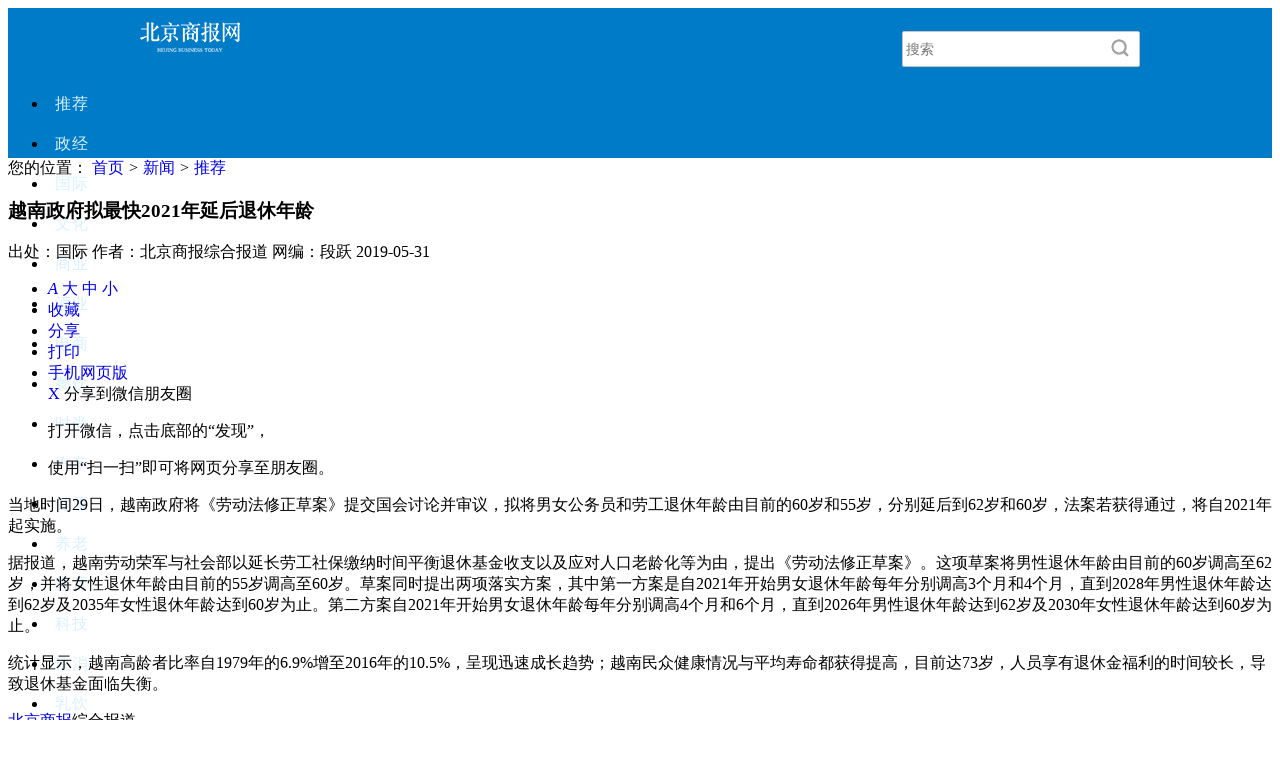

--- FILE ---
content_type: text/html
request_url: https://www.bbtnews.com.cn/2019/0531/304125.shtml
body_size: 10953
content:
<!DOCTYPE html>
<html lang="en">
<head>
    <meta charset="UTF-8">
    <meta name="keywords" content="" />
    <meta name="description" content="当地时间29日，越南政府将《劳动法修正草案》提交国会讨论并审议，拟将男女公务员和劳工退休年龄由目前的60岁和55岁，分别延后到62岁和60岁，法案若获得通过，将自2021年起实施。" />
    <title>越南政府拟最快2021年延后退休年龄_新闻推荐_北京商报_财经头条新闻</title>
    <link rel="stylesheet" href="http://img.bbtnews.com.cn/templates/bbtnews/css/xinmem/base.css?v=1572499279">
    <link rel="stylesheet" href="http://img.bbtnews.com.cn/templates/bbtnews/css/xinmem/article.css">
    <link rel="stylesheet" href="http://img.bbtnews.com.cn/templates/bbtnews/css/cmstop.dialog.css" />
    <link rel="stylesheet" href="http://img.bbtnews.com.cn/templates/bbtnews/css/cmstop.singup.css" />
    <link rel="stylesheet" href="http://img.bbtnews.com.cn/templates/bbtnews/2018/css/public.css">
    <link href="http://img.qx162.com/templates/v1/nr/css/view.css" rel="stylesheet" type="text/css">
    <link rel="stylesheet" type="text/css" href="http://img.qx162.com/templates/v1/nr/css/cmstop-article.css" />
    <style>
        .singup-box {
            background-color: #eaf2f7;
        }
        .singup-panel {
            background-color: #fff;
        }
        .singup-panel .inner {
            padding: 40px 80px 20px 80px;
        }
        .singup-form-left {
            border-right: 1px solid #eee;
        }
        .singup-line {
            border-bottom: 1px solid #ddd;
        }
        .hidden {
            display: none;
        }
        .m-title-a {
            border-bottom: 1px solid #eee;
        }
        .m-title-a .m-title-h2 {
            color: #444;
            border-bottom: 1px solid #0091e4;
        }
        .m-title-a .m-title-h2 a {
            color: #444!important;
        }
        .m-title-b {
            background-color: #f6f7f8;
            border-bottom: 1px solid #ddd;
        }
        .m-title-b .name {
            border-left: 2px solid #777;
            color: #333;
        }
        .m-title-b .summary {
            color: #444;
        }
        .m-title-a .m-title-h2 {
            color: #444;
            border-bottom: 1px solid #0091e4;
        }
        /*标题*/
        .m-title-a {
            height: 28px;
            padding-bottom: 5px;
            position: relative;
        }
        .m-title-a .m-title-h2 {
            font-weight: normal;
            font-size: 18px;
            height: 33px;
            position: absolute;
            left: 0px;
        }
        .m-title-b {
            height: 39px;
        }
        .m-title-b .name {
            font-size: 18px;
            margin: 10px 15px auto 10px;
            padding-left: 8px;
            font-weight: normal;
            line-height: 20px;
        }
        .m-title-b .summary {
            font-size: 16px;
            font-weight: normal;
            margin-top: 8px;
        }
.hr20 {
    height: 20px;
}
.hr30 {
    height: 30px;
}
.hr40 {
    height: 40px;
}
.ov {
    overflow: hidden;
    zoom:1;
}
.singup-box .fl-r {
    float: right;
}

.singup-box .fl-l {
    float: left;
}
.input-text {
    background-color: #fff;
    border: 1px solid #ccc;
    width: 220px;
}
a{
    text-decoration: none;
}
.memberseccode .m-input-text {
    min-width: 50px;
    width: 30px;
    margin-right: 15px;
}
.memberseccode .loginform-img_mar {
    margin-top: 4px;
}
.memberseccode .reload {
    background-position: -10px -776px;
    height: 20px;
    margin-top: 9px;
    margin-left:3px;
    width: 20px;
    overflow: hidden;
}
.margin-r-20 {
    margin-right: 20px;
}
.i-gray {
    color: #ddd;
}

</style>
    <script type="text/javascript" src="http://img.bbtnews.com.cn/templates/bbtnews/js/jquery/jq172.js"></script>
    <script type="text/javascript" src="http://img.bbtnews.com.cn//js/config.js"></script>
    <script type="text/javascript" src="http://img.bbtnews.com.cn/templates/bbtnews/js/jquery.cookie.js"></script>
    <script src="http://img.bbtnews.com.cn/templates/bbtnews/js/cmstop.dialog.js"></script>
    <script type="text/javascript" src="http://img.bbtnews.com.cn/js/lib/cmstop.seccode.js"></script>

    <script type="text/javascript">
        var contentid = '304125';// 文章ID
        var title = "\u8d8a\u5357\u653f\u5e9c\u62df\u6700\u5feb2021\u5e74\u5ef6\u540e\u9000\u4f11\u5e74\u9f84";//文章标题
        var topicid = '';// 评论主题
        var context = '';//全文内容缓存
        var content = '';//第一页内容缓存
        var _IMG_URL = 'http://img.bbtnews.com.cn/templates/bbtnews';
        $(function(){
            // 弹窗登录, 依赖dialog插件
            var _dialog;
            function doDialog() {
                _dialog = dialog({
                    title:'用户登录',
                    content: $('.login-dialog-test'),
                    fixed: true,
                    skin: 'ui-dialog-login'
                });
                _dialog.showModal();
            }

            if($('.js-ajax-login')[0]) {
                $(document).on('click', '.js-ajax-login', function(e) {
                    doDialog();
                    e.preventDefault();
                    }).on('focus blur', '.js-focus', function(e) {
                        $(this).parents('.singup-line').toggleClass('active-border-blue');
                    }).on('focus', '.js-focus', function() {
                        $(this).siblings('.tip').addClass('hidden');
                });
            }

            // 文本框聚焦和失去焦点提示文本显示与隐藏
            if($('.singup-box')[0]) {
                $('.singup-box').on('click', '.tip', function() {
                    var $this = $(this)
                    ,oInput = $this.siblings('input[type=text],input[type=password]');
                    $this.addClass('hidden');
                    oInput.focus();
                }).on('blur', 'input[type=text],input[type=password]', function() {
                    if(!$(this).val().length) {
                        $(this).siblings('.tip').toggleClass('hidden');
                    }
                });
            }

            if($('.m-input-text')) {
                $(document).on('focus','.m-input-text',function() {
                    if($(this).val().length && $(this).val() == this.defaultValue) {
                        $(this).removeClass('i-gray');
                        $(this).val('');
                    }
                }).on('blur','.m-input-text',function(){
                    if(!$(this).val().length) {
                        $(this).addClass('i-gray');
                        $(this).val(this.defaultValue);
                    }
                })
            }
        });
    </script>
    <script type="text/javascript" src="http://img.bbtnews.com.cn/templates/bbtnews/js/cmstop-imagezoom.js?v=201910311"></script>
    <script type="text/javascript" src="http://img.bbtnews.com.cn/js/fet.js"></script>
<script type="text/javascript" src="http://img.bbtnews.com.cn/js/repos.js"></script>
<script type="text/javascript">fet.setAlias({IMG_URL: "http://img.bbtnews.com.cn/"})</script>
    </head>
<body>
    <style>
        .wrap {
            margin-top: 0px !important;
        }
        .J-side-bar{display:none !important;}
        .global_nav{
            background:rgba(0,123,200,1);
            height: 100%;
            width: 100%;
        }
        .global_nav_top{
            height: 50px;
            width: 1000px;
            margin: 0 auto;
            position: relative;
        }
        .global_nav_top img{
            margin-top: 14px;
        }
        .global_nav_top .bar_search {
            position: absolute;
            right: 0;
            top: 0;
        }
        .global_nav_top .bar_search #head_wd {
            width: 203px;
            height: 32px;
            background: rgba(255,255,255,1);
            border-radius: 2px;
            border: 1px solid rgba(195,195,195,1);
            margin-top: 23px;
            font-size: 14px;
            padding-left: 3px;
            padding-right: 30px;
        }
        .global_nav_top .bar_search .search-button {
            background: url(https://upload.bbtnews.com.cn/2019/0507/1557214562716.png) no-repeat;
            background-size: 100% 100%;
            width: 20px;
            height: 20px;
            border: none;
            outline: none;
            margin-left: -30px;
            line-height: 32px;
            vertical-align: middle;
            position: absolute;top: 30px;right: 10px
        }
        .news_nav{
            width: 100%;
            height:80px;
            padding: 10px 0;
        }
        .news_nav .nav_list{
            height: 100%;
            line-height: 40px;
        }
        .news_nav .nav_list>li{
            padding: 0 6.7px;
            letter-spacing: 1px;
        }
        .news_nav .nav_list>li:hover{
            background-color:#0091ec;
        }
        .news_nav .nav_list a{
            color:#daf1ff ;
        }
        .news_nav .nav_list #weeklyNav i{
            color: #ccc;
        }
        .wrap_cont{
            margin-top: 0 !important;
        }
        .nav_list_two li{
            padding: 0 9px !important;
        }
    </style>
<div class="global_nav">
    <div class="global_nav_top">
        <div class="nav_logo">
            <a href="https://www.bbtnews.com.cn/">
                <img src="https://img.bbtnews.com.cn/templates/bbtnews/2018/img/loginNew.png" alt="">
            </a>
        </div>
        <div class="bar_search flex">
            <div class="search_frame" style="position: relative">
                    <input class="search-input fl-l" id="head_wd" placeholder="搜索" name="q" />
                    <button type="submit" onClick="bt_submit_onclick()" class="search-button"></button>
            </div>
        </div>
    </div>
    <div class="news_nav">
        <div class="wrap wrap_cont" style="width: 1001px;">
            <ul class="nav_list flex">
                <li><a  href="https://www.bbtnews.com.cn/news/Recommend/" target="_blank"> 推荐</a></li>
                <li><a href="https://www.bbtnews.com.cn/chuizhipd/yaowenzx/zhengjingpd/" target="_blank"> 政经</a></li>
                <li><a href="https://www.bbtnews.com.cn/chuizhipd/yaowenzx/guojipd/" target="_blank"> 国际</a></li>
                <li><a href="https://www.bbtnews.com.cn/chuizhipd/yaowenzx/culture/" target="_blank"> 文化</a></li>
                <li><a href="https://www.bbtnews.com.cn/chuizhipd/shangyexinwenzhongxi/shangyepd/" target="_blank"> 商业</a></li>
                <li><a href="https://www.bbtnews.com.cn/chuizhipd/shangyexinwenzhongxi/Wine/" target="_blank"> 酒业</a></li>
                <li><a href="https://www.bbtnews.com.cn/chuizhipd/shangyexinwenzhongxi/dianshangpd/" target="_blank"> 电商</a></li>
                <li><a href="https://www.bbtnews.com.cn/chuizhipd/shangyexinwenzhongxi/canyinpd/" target="_blank"> 餐饮</a></li>
                <li><a href="https://www.bbtnews.com.cn/chuizhipd/shangyexinwenzhongxi/shishangpd/" target="_blank"> 时尚</a></li>
                <li><a href="https://www.bbtnews.com.cn/chuizhipd/chanjingzx/qichepd/" target="_blank"> 汽车</a></li>
                <li><a href="https://www.bbtnews.com.cn/chuizhipd/chanjingzx/jiankangpd/" target="_blank"> 健康</a></li>
                <li><a href="https://www.bbtnews.com.cn/chuizhipd/chanjingzx/yanglaopd/" target="_blank"> 养老</a></li>
                <li><a href="https://www.bbtnews.com.cn/chuizhipd/chanjingzx/jiaoyupd/" target="_blank"> 教育</a></li>
                <li><a href="https://www.bbtnews.com.cn/chuizhipd/Company%20Research%20New/KJPD/" target="_blank"> 科技</a></li>
                <li><a href="https://www.bbtnews.com.cn/chuizhipd/Company%20Research%20New/Fast%20moving%20consumer/" target="_blank"> 快消</a></li>
                <li><a href="https://www.bbtnews.com.cn/chuizhipd/Company%20Research%20New/rypd/" target="_blank"> 乳饮</a></li>
                <li><a href="https://www.bbtnews.com.cn/chuizhipd/Company%20Research%20New/Medical%20Channel/" target="_blank"> 医药</a></li>
                <li><a href="https://www.bbtnews.com.cn/xmtcp/lanshipin/diyishijian/" target="_blank"> 视频</a></li>
                <li><a href="https://www.bbtnews.com.cn/zhongwaiqiye/" target="_blank"> 中外</a></li>
                <li><a href="https://www.bbtnews.com.cn/zhiku/" target="_blank"> 智库</a></li>
                <li><a href="https://www.bbtnews.com.cn/magazine/" target="_blank"> 特刊</a></li>
            </ul>
            <ul class="nav_list flex nav_list_two">
                <li><a href="https://www.bbtnews.com.cn/chuizhipd/Company%20Research%20New/shangshigongsipd/" target="_blank"> 上市公司</a></li>
                <li><a href="https://www.bbtnews.com.cn/chuizhipd/caijingxinwenzx/yinxinglicaipd/" target="_blank"> 银行理财</a></li>
                <li><a href="https://www.bbtnews.com.cn/chuizhipd/caijingxinwenzx/jinrongkejipd/" target="_blank"> 金融科技</a></li>
                <li><a href="https://www.bbtnews.com.cn/chuizhipd/caijingxinwenzx/Fund%20securities%20firm/" target="_blank"> 基金券商</a></li>
                <li><a href="https://www.bbtnews.com.cn/chuizhipd/caijingxinwenzx/baoxianpd/" target="_blank"> 保险</a></li>
                <li><a href="https://www.bbtnews.com.cn/chuizhipd/yaowenzx/Innovation%20Beijing/" target="_blank"> 创新北京</a></li>
                <li><a href="https://www.bbtnews.com.cn/chuizhipd/chanjingzx/lvyoupd/" target="_blank"> 高端旅游</a></li>
                <li><a href="https://www.bbtnews.com.cn/chuizhipd/shangyexinwenzhongxi/Home%20furnishing%20indu/" target="_blank"> 家居产业</a></li>
                <li><a href="https://www.bbtnews.com.cn/chuizhipd/chanjingzx/xinbeijingloushi/" target="_blank"> 新北京楼市</a></li>
            </ul>
        </div>
    </div>
</div>


    <div class="wrap clearfix">
        <div class="bread">
            您的位置：
        <a href="http://www.bbtnews.com.cn/">首页</a>
        	<i>></i>
        <a href="http://www.bbtnews.com.cn/news/">新闻</a>
        	<i>></i>
        <a href="http://www.bbtnews.com.cn/news/Recommend/">推荐</a>
                </div>
        <div class="list-con clearfix">
            <div class="con-left fL" id="J_offsetFlag">
                <div class="con-box con-box-top article-box">
                    <div class="article-hd">
                        <h3>越南政府拟最快2021年延后退休年龄</h3>
			                        <div class="assist clearfix">
                            <div class="info">
                                <span>出处：国际</span>
                                <span>作者：北京商报综合报道</span>
                                <span>网编：段跃</span>
                                <span>2019-05-31</span>
                            </div>
                            <ul class="tools clearfix">
                                <li class="fL" id="J_adjustFontsize">
                                    <a href="javascript:void(0);"><i class="icon-article icon-font">A</i></a>
                                    <a href="javascript:void(0);" class="item" data-index="0">大</a>
                                    <a href="javascript:void(0);" class="on item" data-index="1">中</a>
                                    <a href="javascript:void(0);" class="item" data-index="2">小</a>
                                </li>
                                <li class="fL">
                                    <a href="http://www.bbtnews.com.cn/2019/0531/304125.shtml" onclick="addfavorite();return false;" rel="sidebar" class="J-save"><i class="icon-article icon-save"></i>
                                    收藏</a>
                                </li>
                                <li class="fL">
                                    <a href="javascript:void(0);" class="shareArticleButton"><i class="icon-article icon-share"></i>
                                    分享</a>
                                </li>
                                <li class="fL">
                                    <a target="_blank" href="http://app.bbtnews.com.cn/print.php?contentid=304125"><i class="icon-article icon-print"></i>
                                    打印</a>
                                </li>
                                <li class="fL J-wap-box">
                                    <a href="javascript:void(0)" class="J-wap-btn"><i class="icon-article icon-phone"></i>手机网页版</a>
                                    <div class="wap-code J-wap-code-pop hide">
                                        <div class="hd">
                                            <a href="javascript:void(0)" class="close fR">X</a>
                                            分享到微信朋友圈
                                        </div>
                                        <div class="img qrcode2"></div>
                                        <p>打开微信，点击底部的“发现”，</p>
                                        <p>使用“扫一扫”即可将网页分享至朋友圈。</p>
                                    </div>
                                </li>
                            </ul>
                        </div>
                    </div>
                    <div class="article-bd" id="pageContent">
                        <p><span style="text-indent: 2em;">当地时间29日，越南政府将《劳动法修正草案》提交国会讨论并审议，拟将男女公务员和劳工退休年龄由目前的60岁和55岁，分别延后到62岁和60岁，法案若获得通过，将自2021年起实施。</span></p>
<p>据报道，越南劳动荣军与社会部以延长劳工社保缴纳时间平衡退休基金收支以及应对人口老龄化等为由，提出《劳动法修正草案》。这项草案将男性退休年龄由目前的60岁调高至62岁，并将女性退休年龄由目前的55岁调高至60岁。草案同时提出两项落实方案，其中第一方案是自2021年开始男女退休年龄每年分别调高3个月和4个月，直到2028年男性退休年龄达到62岁及2035年女性退休年龄达到60岁为止。第二方案自2021年开始男女退休年龄每年分别调高4个月和6个月，直到2026年男性退休年龄达到62岁及2030年女性退休年龄达到60岁为止。</p>
<p>统计显示，越南高龄者比率自1979年的6.9%增至2016年的10.5%，呈现迅速成长趋势；越南民众健康情况与平均寿命都获得提高，目前达73岁，人员享有退休金福利的时间较长，导致退休基金面临失衡。</p>
<p><a href="http://www.bbtnews.com.cn" target="_blank">北京商报</a>综合报道</p>
<p><!--/enpcontent--></p> <script type="text/javascript" src="https://api.yuanben.io/badge"></script>
                    </div>
                    

                    <div class="J-share-btm share-box" data-id="news_1395471" data-title="越南政府拟最快2021年延后退休年龄" data-summary="越南政府拟最快2021年延后退休年龄" data-pic="" data-url="http://www.bbtnews.com.cn/2019/0531/304125.shtml">
                        <p class="name"><span>快乐分享</span></p>
                        <ul class="clearfix">
                            <li class="weibo-share" data-name="sinaminiblog"><a href="javascript:void(0);"></a>
                            </li>
                            <li class="weixin-share" data-name="weixin"><a href="javascript:void(0);"></a></li>
                            <li class="friend-share" data-name="qqim"><a href="javascript:void(0);"></a></li>
                            <li class="qzone-share" data-name="qzone"><a href="javascript:void(0);"></a></li>
                            <li class="add-share"><a href="javascript:void(0);" class="shareArticleButton"></a></li>
                        </ul>
                        <div class="weixin-layer hide" style="left: 147px; display: none;">
                            <img src="" alt="">
                            <i class="ico-arr"></i>
                        </div>
                    </div>
                </div>

                            </div>
            <div class="fR c-r-wrap">
					        <a style="pointer-events: none;" href="#" target="_blank"><img width="318px" height="213px" src="https://upload.bbtnews.com.cn/2024/1017/1729148964402.png" alt="右侧广告"></a>
        
                                        <div class="c-r-box source-box">
    <div class="c-r-con clearfix">
                <a class="pink fL clearfix darkblue" href="https://xinwen.bjd.com.cn/shenlanzhiku/slzk?appStoryId=s663c419ae4b0ff2202faedfb"><i class="icon fL"><img src="https://upload.bbtnews.com.cn/2024/1015/thumb_68_70_1728958034621.png" alt=""/></i><span style="font-size:10px;">深蓝智库</span></a>
                <a class="pink fL clearfix green" href="https://special.bbtnews.com.cn/200204-1/"><i class="icon fL"><img src="https://upload.bbtnews.com.cn/2024/1015/thumb_68_70_1728958026406.png" alt=""/></i><span style="font-size:10px;">企业社会责任峰会</span></a>
                <a class="pink fL clearfix blue" href=""><i class="icon fL"><img src="https://upload.bbtnews.com.cn/2024/1015/thumb_68_70_1728958031451.png" alt=""/></i><span style="font-size:10px;">智慧康养论坛</span></a>
                <a class="pink fL clearfix purple" href="https://special.bbtnews.com.cn/241114/index.shtml"><i class="icon fL"><img src="https://upload.bbtnews.com.cn/new_img/0124/1485247040318.png" alt=""/></i><span style="font-size:10px;">十大商业品牌</span></a>
                <a class="pink fL clearfix orange" href="https://www.bbtnews.com.cn/2020/1208/378799.shtml"><i class="icon fL"><img src="https://upload.bbtnews.com.cn/new_img/0121/1484985997161.png" alt=""/></i><span style="font-size:10px;">商业高峰论坛</span></a>
                <a class="pink fL clearfix yellow" href=""><i class="icon fL"><img src="https://upload.bbtnews.com.cn/new_img/0121/1484985996675.png" alt=""/></i><span style="font-size:10px;">金融业十大品牌</span></a>
                <a class="pink fL clearfix red" href="http://fcdc.net.cn/"><i class="icon fL"><img src="https://upload.bbtnews.com.cn/new_img/0905/1504580637145.jpg" alt=""/></i><span style="font-size:10px;">酒业价值榜</span></a>
                <a class="pink fL clearfix sky" href="http://special.bbtnews.com.cn/210816/index.shtml"><i class="icon fL"><img src="https://upload.bbtnews.com.cn/new_img/0121/1484985996879.png" alt=""/></i><span style="font-size:10px;">餐饮十大品牌</span></a>
            </div>
</div>
<div class="c-r-box weibo-goto">
    <div class="c-r-con">
        <a class="link clearfix" href="http://weibo.com/bjshangbao?is_all=1"><i class="icon fL"></i>@北京商报</a>
    </div>
</div>


				<div class="c-r-box news-rank-list">
					<div class="c-r-title">
						<span>新闻排行</span>
					</div>
					<div class="c-r-con">
    						<ul>


    <li class=" on hot">
        <span class="num">01</span>
        <div class="hd clearfix">
            <a href="http://www.bbtnews.com.cn/2026/0119/582268.shtml" class="img fL"><img src="https://upload.bbtnews.com.cn/2026/0119/thumb_93_62_1768835350648.jpg" alt="" width="93" height="62"></a>
            <div class="info">
                <p class="tit"><a title="国际金价看向5000美元？" href="http://www.bbtnews.com.cn/2026/0119/582268.shtml">国际金价看向5000美元</a></p>
                <p><a href="http://www.bbtnews.com.cn/2026/0119/582268.shtml">国际金价和白银价格再创历史新高。</a></p>
            </div>
        </div>
        <div class="bd">
            <a href="http://www.bbtnews.com.cn/2026/0119/582268.shtml">国际金价看向5000美元？</a>
        </div>
    </li>

    

    <li class=" hot">
        <span class="num">02</span>
        <div class="hd clearfix">
            <a href="http://www.bbtnews.com.cn/2026/0118/582128.shtml" class="img fL"><img src="https://upload.bbtnews.com.cn/2026/0118/thumb_93_62_1768749129464.jpg" alt="" width="93" height="62"></a>
            <div class="info">
                <p class="tit"><a title="2025年度北京十大商业品牌揭晓" href="http://www.bbtnews.com.cn/2026/0118/582128.shtml">2025年度北京十大商业</a></p>
                <p><a href="http://www.bbtnews.com.cn/2026/0118/582128.shtml">1月16日，由北京市商务局指导，北京日报报...</a></p>
            </div>
        </div>
        <div class="bd">
            <a href="http://www.bbtnews.com.cn/2026/0118/582128.shtml">2025年度北京十大商业品牌揭晓</a>
        </div>
    </li>

    

    <li class=" hot">
        <span class="num">03</span>
        <div class="hd clearfix">
            <a href="http://www.bbtnews.com.cn/2026/0118/582127.shtml" class="img fL"><img src="https://upload.bbtnews.com.cn/2026/0118/thumb_93_62_1768749069195.jpg" alt="" width="93" height="62"></a>
            <div class="info">
                <p class="tit"><a title="市商联会成立时尚潮玩专委会" href="http://www.bbtnews.com.cn/2026/0118/582127.shtml">市商联会成立时尚潮玩</a></p>
                <p><a href="http://www.bbtnews.com.cn/2026/0118/582127.shtml">1月16日，在2026北京商业品牌大会暨2025年...</a></p>
            </div>
        </div>
        <div class="bd">
            <a href="http://www.bbtnews.com.cn/2026/0118/582127.shtml">市商联会成立时尚潮玩专委会</a>
        </div>
    </li>

    

    <li class="">
        <span class="num">04</span>
        <div class="hd clearfix">
            <a href="http://www.bbtnews.com.cn/2026/0118/582114.shtml" class="img fL"><img src="https://upload.bbtnews.com.cn/2022/0427/thumb_93_62_1651042203161.png" alt="" width="93" height="62"></a>
            <div class="info">
                <p class="tit"><a title="商业航天需要冲刺也需要耐心" href="http://www.bbtnews.com.cn/2026/0118/582114.shtml">商业航天需要冲刺也需</a></p>
                <p><a href="http://www.bbtnews.com.cn/2026/0118/582114.shtml">1月17日，星河动力就谷神星二号运载火箭首...</a></p>
            </div>
        </div>
        <div class="bd">
            <a href="http://www.bbtnews.com.cn/2026/0118/582114.shtml">商业航天需要冲刺也需要耐心</a>
        </div>
    </li>

    

    <li class="">
        <span class="num">05</span>
        <div class="hd clearfix">
            <a href="http://www.bbtnews.com.cn/2026/0121/582440.shtml" class="img fL"><img src="https://upload.bbtnews.com.cn/2019/0808/thumb_93_62_1565257492739.jpg" alt="" width="93" height="62"></a>
            <div class="info">
                <p class="tit"><a title="A股不是财经“大V”的生意场" href="http://www.bbtnews.com.cn/2026/0121/582440.shtml">A股不是财经“大V”的</a></p>
                <p><a href="http://www.bbtnews.com.cn/2026/0121/582440.shtml">财经“大V”金永荣因操纵证券市场，被浙江...</a></p>
            </div>
        </div>
        <div class="bd">
            <a href="http://www.bbtnews.com.cn/2026/0121/582440.shtml">A股不是财经“大V”的生意场</a>
        </div>
    </li>

    

    <li class="">
        <span class="num">06</span>
        <div class="hd clearfix">
            <a href="http://www.bbtnews.com.cn/2026/0119/582280.shtml" class="img fL"><img src="https://upload.bbtnews.com.cn/2026/0119/thumb_93_62_1768835612906.jpg" alt="" width="93" height="62"></a>
            <div class="info">
                <p class="tit"><a title="文化情感科技勾勒消费新维度" href="http://www.bbtnews.com.cn/2026/0119/582280.shtml">文化情感科技勾勒消费</a></p>
                <p><a href="http://www.bbtnews.com.cn/2026/0119/582280.shtml">文化情感科技勾勒消费新维度</a></p>
            </div>
        </div>
        <div class="bd">
            <a href="http://www.bbtnews.com.cn/2026/0119/582280.shtml">文化情感科技勾勒消费新维度</a>
        </div>
    </li>

    

    <li class="">
        <span class="num">07</span>
        <div class="hd clearfix">
            <a href="http://www.bbtnews.com.cn/2026/0118/582112.shtml" class="img fL"><img src="https://upload.bbtnews.com.cn/2026/0118/thumb_93_62_1768748778935.jpg" alt="" width="93" height="62"></a>
            <div class="info">
                <p class="tit"><a title="公募四季报密集披露 科技仍被看好" href="http://www.bbtnews.com.cn/2026/0118/582112.shtml">公募四季报密集披露 </a></p>
                <p><a href="http://www.bbtnews.com.cn/2026/0118/582112.shtml">公募基金2025年四季报陆续披露中，从当前已...</a></p>
            </div>
        </div>
        <div class="bd">
            <a href="http://www.bbtnews.com.cn/2026/0118/582112.shtml">公募四季报密集披露 科技仍被</a>
        </div>
    </li>

    

    <li class="">
        <span class="num">08</span>
        <div class="hd clearfix">
            <a href="http://www.bbtnews.com.cn/2026/0121/582429.shtml" class="img fL"><img src="https://upload.bbtnews.com.cn/2026/0121/thumb_93_62_1768927645890.jpg" alt="" width="93" height="62"></a>
            <div class="info">
                <p class="tit"><a title="格陵兰岛风波激起“美欧关税战”" href="http://www.bbtnews.com.cn/2026/0121/582429.shtml">格陵兰岛风波激起“美</a></p>
                <p><a href="http://www.bbtnews.com.cn/2026/0121/582429.shtml">1月20日，美国总统特朗普再次执政满一年之...</a></p>
            </div>
        </div>
        <div class="bd">
            <a href="http://www.bbtnews.com.cn/2026/0121/582429.shtml">格陵兰岛风波激起“美欧关税战</a>
        </div>
    </li>

    

    <li class="">
        <span class="num">09</span>
        <div class="hd clearfix">
            <a href="http://www.bbtnews.com.cn/2026/0118/582116.shtml" class="img fL"><img src="https://upload.bbtnews.com.cn/2026/0118/thumb_93_62_1768748860740.jpg" alt="" width="93" height="62"></a>
            <div class="info">
                <p class="tit"><a title="试水小酒馆 魏家凉皮再添“兄弟”品牌" href="http://www.bbtnews.com.cn/2026/0118/582116.shtml">试水小酒馆 魏家凉皮</a></p>
                <p><a href="http://www.bbtnews.com.cn/2026/0118/582116.shtml">魏家餐饮集团再次尝试不同业态，这次是小酒...</a></p>
            </div>
        </div>
        <div class="bd">
            <a href="http://www.bbtnews.com.cn/2026/0118/582116.shtml">试水小酒馆 魏家凉皮再添“兄</a>
        </div>
    </li>

    

    <li class="">
        <span class="num">10</span>
        <div class="hd clearfix">
            <a href="http://www.bbtnews.com.cn/2026/0121/582426.shtml" class="img fL"><img src="https://upload.bbtnews.com.cn/2026/0121/thumb_93_62_1768927570793.jpg" alt="" width="93" height="62"></a>
            <div class="info">
                <p class="tit"><a title="今年财政总体支出“只增不减”" href="http://www.bbtnews.com.cn/2026/0121/582426.shtml">今年财政总体支出“只</a></p>
                <p><a href="http://www.bbtnews.com.cn/2026/0121/582426.shtml">1月20日，财政部等多部门对外连发通知，释...</a></p>
            </div>
        </div>
        <div class="bd">
            <a href="http://www.bbtnews.com.cn/2026/0121/582426.shtml">今年财政总体支出“只增不减”</a>
        </div>
    </li>

    </ul>

                    </div>
                </div>
            </div>
        </div>
        
    </div>
    <!--相关连接-->
    <div class="relatedConnection">
        <div class="related_cont">
            <div class="related_title">
                <div class="related_title_cont">
                    <div class="FriendshipBtn">
                        <p class="titleTar">友情链接</p>
                        <p class="transverseLine "></p>
                    </div>
                    <div class="related_line">|</div>
                    <div class="CooperativeBtn">
                        <p class="titleTar">合作伙伴</p>
                        <p class="transverseLine nowHide"></p>
                    </div>
                </div>
            </div>
            <div class="Friendship" >
    <ul class="related_two">
        <li><a href="https://bjrbdzb.bjd.com.cn/bjrb/mobile/2022/20220817/20220817_m.html?v=1660719342801#page0" target="_blank">北京日报 </a></li>
        <li><a href="https://bjrbdzb.bjd.com.cn/bjwb/mobile/2022/20220817/20220817_m.html?v=1660719356187#page0" target="_blank">北京晚报</a></li>
        <li><a href="http://www.bjd.com.cn/" target="_blank">京报网</a></li>
        <li><a href="http://www.eeo.com.cn/" target="_blank">经济观察报</a></li>
        <li><a href="http://www.eastmoney.com/" target="_blank">东方财富</a></li>
        <li><a href="http://www.caijing.com.cn/" target="_blank">财经网</a></li>
        <li><a href="https://www.yicai.com/" target="_blank">第一财经</a></li>
        <li><a href="http://www.china.com.cn/" target="_blank">中国网</a></li>
        <li><a href="https://www.china.com/" target="_blank">中华网</a></li>
        <li><a href="http://www.chinanews.com/" target="_blank">中国新闻网</a></li>
        <li><a href="http://www.jwview.com/" target="_blank">中新经纬</a></li>
        <li><a href="https://www.cls.cn/" target="_blank">财联社</a></li>
        <li><a href="http://www.cnki.net/" target="_blank">中国知网</a></li>
    </ul>
    <ul class="related_two">
        <li><a href="http://www.cyol.net/" target="_blank">中国青年报</a></li>
        <li><a href="http://www.21jingji.com/" target="_blank">21世纪经济报道</a></li>
        <li><a href="http://www.zqrb.cn/" target="_blank">证券日报</a></li>
        <li><a href="http://www.investorchina.cn/" target="_blank">思维财经</a></li>
        <li><a href="https://www.nbd.com.cn/" target="_blank">每日经济新闻</a></li>   
        <li><a href="http://www.ynet.com/index.html" target="_blank">北京青年报</a></li> 
        <li><a href="http://www.eastday.com/" target="_blank">东方网</a></li>
        <li><a href="https://www.cnfin.com/" target="_blank">新华财经</a></li>
        <li><a href="http://www.hbjjrb.com/index.shtml" target="_blank">河北经济网</a></li>
    </ul>
</div>
<div class="Cooperative">
    <ul class="Cooperative_cont" >
        <li><a href="http://www.ciftis.org" target="_blank">中国(北京)国际服务贸易交易会</a></li>
        <li><a href="https://www.toutiao.com/" target="_blank">今日头条</a></li>
        <li><a href="https://www.baidu.com/" target="_blank">百度</a></li>
        <li><a href="https://www.sina.com.cn/" target="_blank">新浪</a></li>
        <li><a href="https://www.qq.com/" target="_blank">腾讯</a></li>
        <li><a href="https://www.163.com/" target="_blank">网易</a></li>
        <li><a href="http://business.sohu.com/" target="_blank">搜狐财经</a></li>
        <li><a href="http://www.yidianzixun.com/" target="_blank">一点资讯</a></li>
        <li><a href="https://www.huawei.com/cn/" target="_blank">华为</a></li>
        <li><a href="https://www.360.cn/" target="_blank">360</a></li>
        <li><a href="https://www.iqiyi.com/" target="_blank">爱奇艺</a></li>
        <li><a href="https://www.ximalaya.com/" target="_blank">喜马拉雅</a></li>
    </ul>
    <ul class="Cooperative_cont" >
        <li><a href="https://www.bilibili.com/" target="_blank">哔哩哔哩</a></li>
        <li><a href="https://www.douyin.com/" target="_blank">抖音</a></li>
        <li><a href="https://www.kuaishou.com/" target="_blank">快手</a></li>
        <li><a href="http://mp.yangshipin.cn/" target="_blank">央视频</a></li>
        <li><a href="https://xueqiu.com/" target="_blank">雪球</a></li>
        <li><a href="https://www.zhihu.com/" target="_blank">知乎</a></li> 
    </ul>
</div>
        </div>
    </div>
    <!--底部导航-->
    <div class="item_bottom_nav">
        <div class="item_bottom_cont">
            <div class="item_bottom_img">
                <img src="https://img.bbtnews.com.cn/templates/bbtnews/2018/img/bottom_login.png" alt="">
            </div>
            <div class="item_bottom_detail">
    <div class="link">
        <a href="http://special.bbtnews.com.cn/170424-1/" target="_blank">商报简介</a><span>|</span>
        <a href="http://www.bbtnews.com.cn/about/copyright.shtml" target="_blank">版权声明</a><span>|</span>
        <a href="http://www.bbtnews.com.cn/" target="_blank">在线反馈</a><span>|</span>
        <a href="http://www.bbtnews.com.cn/about/contact.shtml" target="_blank">联系我们</a><span>|</span>
        <a href="http://www.bbtnews.com.cn/guanggao/" target="_blank">广告</a>
    </div>
    <p>本网站所有内容属北京商报社有限公司，未经许可不得转载。 商报总机：010-64101978 版权合作：010-64101871</p>
    <p>商报地址：北京市朝阳区和平里西街21号 邮编：100013 法律顾问：北京市中同律师事务所（010-82011988） </p>
    <p style="position: relative;"><a target="_blank" href="https://xyt.xinchacha.com/getpcInfo?sn=1534741770015838208&certType=8&url=*.bbtnews.com.cn"><img style="width:33px;height:15px;" src="https://xyt.xinchacha.com/img/icon/icon8.png"></a><img style="width:33px;height:15px;" src="https://upload.bbtnews.com.cn/2021/1221/1640063174488.png"><a target="_blank" style="color:#777" href="https://12377.cn/">网上有害信息举报</a>&nbsp;&nbsp;违法和不良信息举报电话：010-84276691 举报邮箱：bjsb@bbtnews.com.cn</p>
    <p><a style="color:#777" href="https://beian.miit.gov.cn">ICP备案编号：京ICP备08003726号-1</a>&nbsp;&nbsp;<img src="https://upload.bbtnews.com.cn/2021/0826/1629956823826.png" style="height:13px;"/><a style="color:#777" target="_blank" href="https://www.beian.gov.cn/portal/index.do">京公网安备11010502045556号</a>&nbsp;&nbsp;<a style="color:#777" target="_blank" href="https://upload.bbtnews.com.cn/2022/0214/certificate.png">互联网新闻信息服务许可证11120220001号</a></p>
</div>
<script>

</script>
        </div>
    </div>
    <!-- 左侧边栏 start -->
<div class="side-bar J-side-bar" >
        <ul>
                    <li><a href=""><i class="icon-s1"></i>活动论坛</a></li>
                    <li><a href="http://www.bbtnews.com.cn/review/"><i class="icon-s2"></i>今日评</a></li>
                    <li><a href="http://www.bbtnews.com.cn/news/Observe/Lao%20zhou%20kan%20stock/"><i class="icon-s3"></i>老周侃股</a></li>
                    <li><a href="http://www.bbtnews.com.cn/New%20media%20products/News%20picture%20books/"><i class="icon-s4"></i>新闻绘本</a></li>
                    <li><a href="http://bbri.bjbusiness.com.cn/"><i class="icon-s5"></i>研究院</a></li>
                    <li><a href="http://epaper.bjbusiness.com.cn/site1/bjsb/html/2017-12/20/node_141.htm"><i class="icon-s6"></i>蓝皮书</a></li>
                    <li><a href="http://www.bbtnews.com.cn/Brandactivities/"><i class="icon-s7"></i>品牌廊</a></li>
                    <li><a href="http://baike.baidu.com/link?url=[base64]"><i class="icon-s8"></i>新艺馆</a></li>
                    <li><a href="http://biztop10.bjbusiness.com.cn/"><i class="icon-s9"></i>十大品牌</a></li>
                    <li><a href="http://special.bbtnews.com.cn/170424-1/"><i class="icon-s10"></i>产品超市</a></li>
                    <li><a href="http://www.cece.org.cn"><i class="icon-s12"></i>电商大会</a></li>
                    <li><a href="http://special.bbtnews.com.cn/171219-1/"><i class="icon-s13"></i>SCPR</a></li>
                    <li><a href="http://www.bbtnews.com.cn/other/jinshequ/"><i class="icon-s14"></i>品牌进社区</a></li>
                    <li><a href="http://www.bbtnews.com.cn/2016/0821/158551.shtml"><i class="icon-s15"></i>书画名人堂</a></li>
                    <li><a href="http://others.bjbusiness.com.cn/juzhen/index.html"><i class="icon-s16"></i>微信矩阵</a></li>
                    <li><a href="http://www.bbtnews.com.cn/magazine/"><i class="icon-s17"></i>精彩特刊</a></li>
                </ul>
    </div>

    <!-- 左侧边栏 end -->
    <!-- 右侧分享 start -->
    <div class="share-bar share-wrap J-share-bar" >
        <a href="http://weibo.com/bjshangbao?is_all=1" target="_blank" class="icon-sinaminiblog"><i class="ico-sp ico-wb"></i><em></em></a>
        <a href="http://others.bjbusiness.com.cn/juzhen/index.html" target="_blank" class="icon-wechat">
            <i class="ico-sp ico-wx"></i><em></em>
        </a>
        <a href="mailto:1794039972@qq.com" class="icon-fankui"><i class="ico-sp ico-fankui"></i><em></em></a>
        <a href="javascript:void(0)" class="icon-top J-gotop"><i class="ico-sp ico-top"></i><em></em></a>
    </div>
    <!-- 右侧分享 end -->
   
    <!-- 导航浮层 start -->
        

    <!-- 导航浮层 end -->

<script type="text/javascript" src="http://img.bbtnews.com.cn/templates/bbtnews/js/article-show.js?v=1572499279"></script>

    <script src="http://static.bshare.cn/b/buttonLite.js" type="text/javascript" charset="utf-8"></script>
    <script type="text/javascript" src="http://img.bbtnews.com.cn/templates/bbtnews/js/xinmem/common.js"></script>
    <script type="text/javascript" src="http://img.bbtnews.com.cn/templates/bbtnews/js/xinmem/detail.js"></script>
<script type="text/javascript" src="http://img.bbtnews.com.cn/templates/bbtnews/js/xinmem/jquery.qrcode.min.js"></script>


</body>
</html>
<script type="text/javascript">
$(".qrcode2").qrcode({
                render: "canvas", //table方式
                width: 185, //宽度
                height:185, //高度
                text: 'http://app.bbtnews.com.cn/?app=article&controller=article&action=show&contentid=' + contentid //任意内容
            });
 $('#pageContent>p').each(function(k,v){
	if($(this).find('img').length!=0){
		$(this).css('text-indent','0px');
	}
})
</script>
